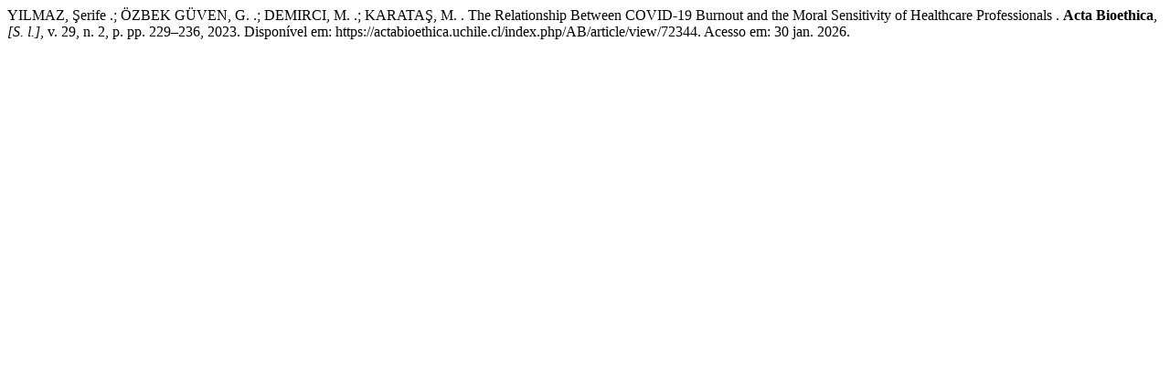

--- FILE ---
content_type: text/html; charset=UTF-8
request_url: https://actabioethica.uchile.cl/index.php/AB/citationstylelanguage/get/associacao-brasileira-de-normas-tecnicas?submissionId=72344&publicationId=71207
body_size: 349
content:
<div class="csl-bib-body">
  <div class="csl-entry">YILMAZ, Şerife .; ÖZBEK GÜVEN, G. .; DEMIRCI, M. .; KARATAŞ, M. . The Relationship Between COVID-19 Burnout and the Moral Sensitivity of Healthcare Professionals . <b>Acta Bioethica</b>, <i>[S. l.]</i>, v. 29, n. 2, p. pp. 229–236, 2023. Disponível em: https://actabioethica.uchile.cl/index.php/AB/article/view/72344. Acesso em: 30 jan. 2026.</div>
</div>